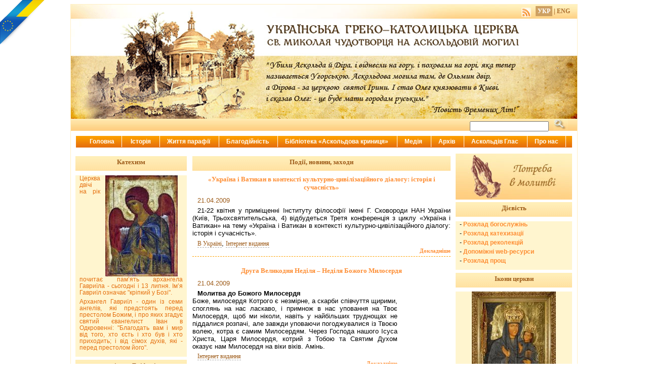

--- FILE ---
content_type: text/html;charset=UTF-8
request_url: https://askoldova-mohyla.org/uk/default,1008
body_size: 9550
content:


<!DOCTYPE HTML PUBLIC "-//W3C//DTD HTML 4.01 Transitional//EN"
	"http://www.w3.org/TR/html4/loose.dtd">
<html>
<head>
	<title>Аскольдова Могила - УГКЦ</title>
	<meta http-equiv="content-type" content="text/html; charset=UTF-8"> 
	
		<link rel="alternate" type="application/rss+xml" title="Підписка на RSS-новини" href="/uk/rss" >
	
	<link rel="stylesheet" type="text/css" href="/css/template.css">
	<link rel="stylesheet" type="text/css" href="/css/chromestyle.css">
	<link rel="stylesheet" type="text/css" href="/css/paginator3000.css" />
	<link rel="stylesheet" href="/css/jquery.fancybox-1.2.1.css" type="text/css" media="screen">
	<link rel="shortcut icon" href="/images/favicon.ico" type="image/x-icon" />
	<script type="text/javascript" src="/js/chrome.js"></script>
	<script type="text/javascript" src="/js/paginator3000.js"></script>
	<script type="text/javascript" src="/js/jquery-1.3.2.min.js"></script>
	<script type="text/javascript" src="/js/jquery.easing.1.3.js"></script>
	<script type="text/javascript" src="/js/jquery.fancybox-1.2.1.js"></script>
	<script type="text/javascript">
	<!-- //Fancy box apply
		$.fn.fancybox.defaults = {
			imageScale			:	100,
			zoomOpacity			:	false,
			zoomSpeedIn			:	0,
			zoomSpeedOut		:	0,
			zoomSpeedChange		:	300,
			easingIn			:	'swing',
			easingOut			:	'swing',
			easingChange		:	'swing',
			overlayShow			:	1,
			overlayOpacity		:	0.3,
			hideOnContentClick	:	1,
			centerOnScroll		:	1,
			itemArray			:	[]
		};
		$(document).ready(function() {
			$("a#group").fancybox();
		});
	-->
	</script>
    
</head>
<body> 
	<div id="gordi"> 
	    <div id="main"> 
	        <div class="header"></div> 
			<div class="menu_prepare"></div>	
            <div class="wrap">
                <div id="content">
                    
	<div class="contentheading">Події, новини, заходи</div>
    
		<h1><a href="/uk/item,2356">«Україна і Ватикан в контексті культурно-цивілізаційного діалогу: історія і сучасність»</a></h1>
        <p><span class="date">21.04.2009</span></p>
		<p style="text-align: justify;"><span style="font-size: small;"><span style="font-family: arial,helvetica,sans-serif;">21-22 квітня у приміщенні Інституту філософії імені Г. Сковороди НАН України (Київ, Трьохсвятительська, 4) відбудеться Третя конференція з циклу &laquo;Україна і Ватикан&raquo; на тему &laquo;Україна і Ватикан в контексті культурно-цивілізаційного діалогу: історія і сучасність&raquo;.</span></span></p>
<p>
    <a href="node,42" class="category">В Україні</a>, 
    
    <a href="node,30" class="category">Інтернет видання</a>
    </p>


        <a href="/uk/item,2356" class="readon_split">Докладніше</a>
    
		<h1><a href="/uk/item,2355">Друга Великодня Неділя – Неділя Божого Милосердя</a></h1>
        <p><span class="date">21.04.2009</span></p>
		<p style="text-align: justify;"><span style="font-size: small;"><span style="font-family: arial,helvetica,sans-serif;"><img style="margin: 4px; float: right;" src="http://www.catholic-media.org/ua/images/foto_zagalni/Jezu-Ufam-Tobie.jpg" alt="" width="97" height="160" /><strong>Молитва до Божого Милосердя<br /> </strong>Боже, милосердя Котрого є незмірне, а скарби співчуття щирими, споглянь на нас ласкаво, і примнож в нас уповання на Твоє Милосердя, щоб ми ніколи, навіть у найбільших труднощах не піддалися розпачі, але завжди уповаючи погоджувалися із Твоєю волею, котра є самим Милосердям. Через Господа нашого Ісуса Христа, Царя Милосердя, котрий з Тобою та Святим Духом оказує нам Милосердя на віки віків. Амінь.</span></span></p>
<p>
    <a href="node,30" class="category">Інтернет видання</a>
    </p>


        <a href="/uk/item,2355" class="readon_split">Докладніше</a>
    
		<h1><a href="http://www.oranta.org/index.php?option&#x3D;com_content&amp;view&#x3D;article&amp;id&#x3D;293:symvolika-velykodnogo-koshyka&amp;catid&#x3D;30:hrystyjanske-vchennia-cat&amp;Itemid&#x3D;37">Символіка великоднього кошика</a></h1>
        <p><span class="date">21.04.2009</span></p>
		<p><strong><img style="margin: 10px; float: left;" src="http://www.kyiv.ugcc.org.ua/img/upload/koshyk.jpg" height="188" width="250" /></strong>Свято Христового Воскресіння наповнене радісними звичаями: писання писанок, ведення гаївок та освяченням продуктів великоднього кошика. Останнє має глибокий духовно-релігійний зміст та є складовою літургійного дійства. У кошику кожен продукт щось символізує та означає, вказує на глибокий зв'язок між матеріальною і духовною реальністю, взаємовідносини творіння із Творцем.</p>

<p>
    <a href="node,26" class="category">Газета «ОРАНТА»</a>
    </p>


        <a href="http://www.oranta.org/index.php?option&#x3D;com_content&amp;view&#x3D;article&amp;id&#x3D;293:symvolika-velykodnogo-koshyka&amp;catid&#x3D;30:hrystyjanske-vchennia-cat&amp;Itemid&#x3D;37" class="readon_split">Детальніше читайте на сайті http://www.oranta.org/</a>
    
		<h1><a href="http://www.oranta.org/index.php?option&#x3D;com_content&amp;view&#x3D;article&amp;id&#x3D;292:istorija-pashy&amp;catid&#x3D;30:hrystyjanske-vchennia-cat&amp;Itemid&#x3D;37">Історія Пасхи</a></h1>
        <p><span class="date">21.04.2009</span></p>
		<p>Зі Святого письма черпаємо відомості про старозавітнє святкування Пасхи. Слово «пасха» пішло від єврейського - «песах»,  що у перекладі означає - «перехід».</p>
<p>Понад чотириста років ізраїльський народ страждав від єгипетської неволі. Господь промовив до Мойсея на горі Хорив, через палаючий кущ і поклав на нього місію вивести свій народ з неволі.</p>

<p>
    <a href="node,26" class="category">Газета «ОРАНТА»</a>
    </p>


        <a href="http://www.oranta.org/index.php?option&#x3D;com_content&amp;view&#x3D;article&amp;id&#x3D;292:istorija-pashy&amp;catid&#x3D;30:hrystyjanske-vchennia-cat&amp;Itemid&#x3D;37" class="readon_split">Детальніше читайте на сайті http://www.oranta.org/</a>
    
		<h1><a href="http://www.oranta.org/index.php?option&#x3D;com_content&amp;view&#x3D;article&amp;id&#x3D;291:ikona-qzshestja-v-adq&amp;catid&#x3D;30:hrystyjanske-vchennia-cat&amp;Itemid&#x3D;37">Ікона &quot;Зшестя в ад&quot;</a></h1>
        <p><span class="date">21.04.2009</span></p>
		<p><img style="margin: 10px; float: left;" src="http://www.kyiv.ugcc.org.ua/img/upload/resur%281%29.jpg" height="206" width="200" />У традиційній іконографії Христової Церкви іконою Воскресіння є ікона Зшестя в ад, про яке іде мова у богослужіннях Великої суботи: «сьогодні ад викликує стогнучи: я не повинен був прийняти Людину, народжену з Марії. Він прибув і знищив мою силу. Він розбив залізну браму, і як Бог воскресив душі, які я колись тримав».</p>
<p>Ікона Зшестя в ад представляє Христа в ту мить, коли Він, Всемогутній  визволяє наших прародичів. Ісус входить у царство князя темряви - диявола, який тримає в неволі Адама і його нащадків та дарує їм вічне життя. Гріхопадіння Адама і Єви розірвало зв'язок людства з Богом. Христос, у своїй особі з'єднавши Бога і людину, поновив цей зв'язок. Своїм сходженням в ад, дарував усім праведникам життя вічне, відкрив двері Царства Небесного, бо Він Господь усього: «Я - Альфа і Омега, початок і кінець - говорить Господь Бог, хто є і хто був і хто приходить, Вседержитель... Я перший і останній, і живий, і стався мертвий, і от - я живий на віки вічні; і маю ключі смерті й аду» (Од. 1, 8-18).</p>

<p>
    <a href="node,26" class="category">Газета «ОРАНТА»</a>
    </p>


        <a href="http://www.oranta.org/index.php?option&#x3D;com_content&amp;view&#x3D;article&amp;id&#x3D;291:ikona-qzshestja-v-adq&amp;catid&#x3D;30:hrystyjanske-vchennia-cat&amp;Itemid&#x3D;37" class="readon_split">Детальніше читайте на сайті http://www.oranta.org/</a>
    
		<h1><a href="http://www.oranta.org/index.php?option&#x3D;com_content&amp;view&#x3D;article&amp;id&#x3D;290:svjati-otci-pro-pashu&amp;catid&#x3D;30:hrystyjanske-vchennia-cat&amp;Itemid&#x3D;37">Святі Отці про Пасху</a></h1>
        <p><span class="date">21.04.2009</span></p>
		<p>„Сьогодні люди з'єдналися з ангелами, і одягнені в тіло разом з безтілесними силами тепер возносять піснепіння. Сьогодні знищена влада диявола, сьогодні розірвані пута смерті, ударемнена перемога аду... через своє воскресіння Христос відкрив нам дорогу до спасіння" (св. Іван Золотоустий).</p>

<p>
    <a href="node,26" class="category">Газета «ОРАНТА»</a>
    </p>


        <a href="http://www.oranta.org/index.php?option&#x3D;com_content&amp;view&#x3D;article&amp;id&#x3D;290:svjati-otci-pro-pashu&amp;catid&#x3D;30:hrystyjanske-vchennia-cat&amp;Itemid&#x3D;37" class="readon">Детальніше читайте на сайті http://www.oranta.org/</a>
    
	<div class="paginator" id="news-line-pager">
    {% for n in pager.pagesNrs %}
        {% if (n == pager.page) %}
            &nbsp;
        {% else %}
            <a href="default,"></a>&nbsp;
        {% endif %}
    {% endfor %}
</div>
<div class="paginator_pages">1219 сторінок</div>
<script type="text/javascript">new Paginator('news-line-pager', 1219, 15, 1008, 'default,');</script>

				</div>
				<!-- div id content --> 
		 
				<div class="left">
          <h1><a href="node,50">
Катехизм
</a></h1> 
<div class="column_text" style="color:#E56E0D;">
    <p style="text-align: justify;"><A HREF="/static/2024/03/26/8981/Gabriel_from_Vysotsky_chin_(14c,_Tretyakov_gallery).jpg" ID=group REL="id=8981"><img style="margin-left: 10px; margin-right: 10px; float: right;" src="/static/2024/03/26/8981/Gabriel_from_Vysotsky_chin_(14c,_Tretyakov_gallery).200.jpg" alt="" width="143" height="200" /></A>Церква двічі на рік почитає пам&rsquo;ять архангела Гавриїла - сьогодні і 13 липня. Ім&rsquo;я Гавриїл означає "кріпкий у Бозі".&nbsp;</p>
<p style="text-align: justify;">Архангел Гавриїл - один із семи ангелів, які предстоять перед престолом Божим, і про яких згадує святий євангелист Іван в Одкровенні: "Благодать вам і мир від того, хто єсть і хто був і хто приходить; і від сімох духів, які - перед престолом його".&nbsp;</p>
</div> 
          <h1><a href="node,58">служіння «Епіфанія»</a></h1>
<div class="column_text">

    <h2><a href="#"></a></h2>
    <p><a href="http://oranta.org/index.php?option&#x3D;com_content&amp;view&#x3D;article&amp;id&#x3D;4187:sercja-likuje-ljubov&amp;catid&#x3D;25:parafija-cat&amp;Itemid&#x3D;00000000027">СЕРЦЯ ЛІКУЄ ЛЮБОВ!</a></p>
    <p><img style="margin: 10px; float: right;" alt="DDDD27B6-30A2-41D9-82E9-EF67FFE93DB5" height="150" width="200" src="http://oranta.org/images/stories/2021/12.2021/DDDD27B6-30A2-41D9-82E9-EF67FFE93DB5.jpeg" />Наприкінці року&#160; разом із капеланом ради Лицарів Колумба на Аскольдовій Могилі отцем Анатолієм Теслею, із благословення пароха церкви святого Миколая Мирлікійських чудотворця о. Ігоря Онишкевича, ми відвідали недужих парафіян нашого храму.</p>
<p>Кожен дім, поріг якого ми переступали, відразу наповнювався атмосферою світла, радості та любові. Дивно, але щоразу разу чергові відвідини, вже здавалося б добре знайомих, навіть рідних для нас людей, дарують нові&#160; відкриття! Усвідомлюєш, що це не є звичайні, «планові візити ввічливості», а реальне месійне служіння, яке власне і робить нас мирян справжніми християнами. Тільки жертвуючи набуваєш.</p>

    <a href="http://oranta.org/index.php?option&#x3D;com_content&amp;view&#x3D;article&amp;id&#x3D;4187:sercja-likuje-ljubov&amp;catid&#x3D;25:parafija-cat&amp;Itemid&#x3D;00000000027" class="readon">Докладніше</a>

    <h2><a href="#"></a></h2>
    <p><a href="http://api.oranta.org/index.php?option&#x3D;com_content&amp;view&#x3D;article&amp;id&#x3D;3905:2020-03-22-19-24-50&amp;catid&#x3D;25:parafija-cat&amp;Itemid&#x3D;00000000027">«... був недужим і ви відвідали Мене...»</a></p>
    <p><img style="margin: 10px; float: left;" src="https://oranta.org/images/stories/2020/03.2020/photo_2020-03-22_18-32-29.jpg" alt="photo_2020-03-22_18-32-29" width="200" height="113" />&laquo;Бо голодував Я, і ви дали мені їсти... був недужим і ви відвідали Мене...&raquo; Мт 25: 35-36 20.03.20 Священик Храму Святого Миколая Чудотворця на Аскольдовій Могилі, капелан ради Лицарів Колумба - отець Анатолій (Тесля) разом із братом-лицарем Олександром Пастуховим та сестрою Орестою Редькою в лиху годину карантину, відвідали хворих парафіян Храму зі Святим Причастям та гостинцями.</p>
    <a href="http://api.oranta.org/index.php?option&#x3D;com_content&amp;view&#x3D;article&amp;id&#x3D;3905:2020-03-22-19-24-50&amp;catid&#x3D;25:parafija-cat&amp;Itemid&#x3D;00000000027" class="readon">Докладніше</a>

    <h2><a href="#"></a></h2>
    <p><a href="/uk/item,7250">Всесвітній день боротьби зі СНІДом</a></p>
    <p style="text-align: justify;"><span style="font-family: arial, helvetica, sans-serif; font-size: small;"><A HREF="/static/2016/12/01/7250/275_14-Pasxa.jpg" ID=group REL="id=7250"><img style="float: left;" src="/static/2016/12/01/7250/275_14-Pasxa.200.jpg" alt="" width="200" height="133" /></A>З року в рік, 1 грудня, у Всесвітній день боротьби зі СНІДом, у храмі св. Миколая Мирлікійського, що на Аскольдовій Могилі відслужили заупокійний молебень на спомин тих людей, які померли від цієї недуги.</span></p>
<p style="text-align: justify;"><span style="font-family: arial, helvetica, sans-serif; font-size: small;">За життя людьми, які страждають від цієї хвороби, опікується парафіяльна спільнота &laquo;Епіфанія&raquo;, яку очолює о. Анатолій Тесля.</span></p>
    <a href="/uk/item,7250" class="readon">Докладніше</a>

</div>
					<div class="column_text" style="color:#E56E0D;">
						<p style="text-align: center">
						<a href="register">Реєстрація бажаючих отримувати найважливішу інформацію від нашої церкви</a></p> 
					</div>
					<h1><a href="needs-in-help">Потребую допомоги</a></h1> 
					
                        <a href="login">Admin login</a>
                    
		 		</div> 
				<!-- div class left -->				
			</div>
			
			<!-- div class wrap -->
	    	<div class="right" > 
				<a href="needs-in-pray"><img src="../images/molytva.jpg" border="0" alt="Потреба в молитві"></a>
				<h1>Дієвість</h1>
<div class="column_text">

	<p>- <a href="node,38">Розклад богослужінь</a></p>

	<p>- <a href="node,40">Розклад катехизації</a></p>

	<p>- <a href="node,41">Розклад реколекцій</a></p>

	<p>- <a href="node,39">Допоміжні web-ресурси</a></p>

	<p>- <a href="node,47">Розклад прощ</a></p>

</div>
				<h1><a href="/uk/node,46">Ікони церкви</a></h1>
<div class="column_text" style="color:#E56E0D;">
    <p style="text-align:center;"><a href="node,46"><img src="https://askoldova-mohyla.org/static/2000/01/01/1458/1.200.jpg" alt="" width="166" height="200" /></a></p>
</div> 
				<h1><a href="/uk/node,44">Апостольський візит Папи Павла ІІ</a></h1>
<div class="column_text" style="color:#E56E0D;">
    <p style="text-align: center;"><a class="dark" href="node,44"><img src="https://askoldova-mohyla.org/static/2001/10/11/1456/ArticleImages_40964_Papa.200.jpg" alt="Папа" /></a></p>
<p style="text-align: justify;"><span style="font-size: small;"><span style="font-family: arial,helvetica,sans-serif;"><a class="dark" href="node,44">Візит Папи допоміг українцям довести всьому світові, що їх країна відділилася від Росії і прагне до інтеграції з Європою. Відомо, що приїзд Папи до України відкладався через розбіжності Ватикану з Московським Патріархатом. З точки зору греко-католиків той факт, що понтифік приїхав до України, незважаючи на протести Московського Патріархату, дає їм підстави сподіватися, що світова спільнота, нарешті, перестане сприймати Україну як сателіта Росії.</a></span></span></p>
<p style="text-align: justify;"><span style="font-size: small;"><span style="font-family: arial,helvetica,sans-serif;"><strong>&laquo;Без легалізації української спільноти процес демократизації ніколи не буде повним&raquo;.&nbsp;</strong>Папа Іван Павло ІІ до владик учасників VI звичайного Синоду 5 жовтня 1989 р.</span></span></p>
<p style="text-align: justify;"><span style="font-size: small;"><span style="font-family: arial,helvetica,sans-serif;"><strong>&laquo;Приходжу до вас, дорогі жителі України, як друг вашого благородного народу. Приходжу, як брат у вірі, щоб обняти стількох християн, які серед найважчих страждань зберегли вірність Христові. Приходжу, спонуканий любов'ю, щоб усім дітям цієї Землі, українцям кожної культурної та релігійної приналежності, висловити свою пошану та щиру приязнь&raquo;.</strong>&nbsp;З вітальної промови Папи Івана Павла ІІ на летовищі. Київ, Бориспіль, 23 червня 2001 р.</span></span></p>
</div> 
				<h1><a>Знайдіть нас у Facebook</a></h1>
				<div class="column_text" style="color:#E56E0D;">
					<div id="fb-root"></div>
					<script>(function(d, s, id) {
						var js, fjs = d.getElementsByTagName(s)[0];
						if (d.getElementById(id)) return;
						js = d.createElement(s); js.id = id;
						js.src = "//connect.facebook.net/uk_UA/all.js#xfbml=1&appId=505225196211196";
						fjs.parentNode.insertBefore(js, fjs);
					}(document, 'script', 'facebook-jssdk'));</script>
					<div class="fb-like-box" data-href="http://www.facebook.com/AskoldovaMohyla" data-width="224" data-height="315" data-show-faces="" data-stream="false" data-header="false"></div>
				</div>
                <h1><a href="/uk/node,45">Герої Крут</a></h1>
<div class="column_text" style="color:#E56E0D;">
    <p style="font-size: x-small; text-align: justify;"><a class="dark" href="node,45"><img src="https://askoldova-mohyla.org/static/2000/01/01/1457/kruty.200.png" alt="Гармата" width="200" height="146" /> <br /><span style="font-size: small;"><span style="font-family: arial,helvetica,sans-serif;"> На Аскольдовій могилі  							<br /> Поховали їх -  							<br /> Тридцять мучнів українців,  							<br /> Славних, молодих...  							<br /> На Аскольдовій могилі  							<br /> Український цвіт! -  							<br /> По кривавій по дорозі  							<br /> Нам іти у світ.  							<br /> На кого посміла знятись  							<br /> Зрадника рука? -  							<br /> Квитне сонце, грає вітер  							<br /> І Дніпро-ріка...  							<br /> На кого завзявся Каїн?  							<br /> Боже, покарай! -  							<br /> Понад все вони любили  							<br /> Свій коханий край.  							<br /> Вмерли в Новім Заповіті  							<br /> З славою святих. -  							<br /> На Аскольдовій могилі  							<br /> Поховали їх. </span></span><br /> </a></p>
</div> 
			</div>
			
			<!-- div class right --> 
			<div id="sub_footer"> 
				<a href=".">На головну</a> 
				<a href="javascript:history.back()">Повернутись назад</a> 
				<a href="/cdn-cgi/l/email-protection#85e4f6eeeae9e1eaf3e4c5f0eef7abebe0f1">Написати листа</a> 
			</div> 
			<!-- div id sub_footer --> 
		    <div class="clear"></div> 			 				    
		</div> 
		<!-- div id main --> 
		<div id="footer"> 
			Парафія Церкви Миколая Чудотворця на Аскольдовій Могилі - <a href="/cdn-cgi/l/email-protection#462934272832276b21273c23322706332d3468282332"><span class="__cf_email__" data-cfemail="ef809d8e819b8ec2888e958a9b8eaf9a849dc1818a9b">[email&#160;protected]</span></a> 
		</div> 
	    <!-- div id footer --> 
		<div id="header"> 
			<div id="header_left"> 
				<div class="hdr_txt"></div>
			</div> 
			
			<div id="header_right"> 
				<div class="hdr_txt">
					
						<a href="/uk/rss" title="Підписка на RSS-новини"><img src="/images/rss.png" style="vertical-align: text-top"/></a>
          
					&nbsp; 
					
						
            
							<a id="active_lang">УКР</a>
            
					
						|
            
							<a href="/en/" id="passive_lang">ENG</a>
            
					
				</div> 
			</div> 
 
			<div id="search_bar">
				<form action="https://www.google.com/search" target="_blank"> 
					<input type="text" value="" id="search_input" name="q"> 
					<input type="hidden" value="site:askoldova-mohyla.org" name="q"> 
					<button type="submit" id="search_button"><img src="../images/search.jpg" alt="шукати"></button> 
				</form> 
			</div>		
		</div> 
		<!-- div id header --> 
	    <div id="menu">
	    	<div class="chromestyle" id="chromemenu">
	<ul>
		<li><a href="./">Головна</a></li>
    
      
        <li><a rel="dropmenu0">Історія</a></li>
      
    
      
        <li><a rel="dropmenu1">Життя парафії</a></li>
      
    
      
        <li><a rel="dropmenu2">Благодійність</a></li>
      
    
      
        <li><a rel="dropmenu3">Бібліотека «Аскольдова криниця»</a></li>
      
    
      
        <li><a rel="dropmenu4">Медія</a></li>
      
    
      
        <li><a rel="dropmenu5">Архів</a></li>
      
    
      
        <li><a rel="dropmenu6">Аскольдів Глас</a></li>
      
    
      
        <li><a rel="dropmenu7">Про нас</a></li>
      
    
      
    
      
    
      
    
	</ul>
</div>


  
    <div id="dropmenu0" class="dropmenudiv" style="width: 250px;">
      
        <a href="node,5">життя мученика Аскольда</a>
      
        <a href="node,11">життя святого Миколая Чудотворця</a>
      
        <a href="node,12">історія Аскольдової Могили</a>
      
        <a href="node,13">аскольдів цвинтар</a>
      
        <a href="node,14">калиновий гай</a>
      
        <a href="node,15">путівник для туристів</a>
      
    </div>
  

  
    <div id="dropmenu1" class="dropmenudiv" style="width: 250px;">
      
        <a href="node,16">відродження парафії</a>
      
        <a href="node,17">визначні події парафії</a>
      
        <a href="node,18">митецька сторінка парафіян</a>
      
        <a href="node,51">Аскольд єднає нас в родину</a>
      
    </div>
  

  
    <div id="dropmenu2" class="dropmenudiv" style="width: 350px;">
      
        <a href="node,19">Парафіяльна служба милосердя «Карітас-Печерськ»</a>
      
        <a href="node,21">товариство «разом за життя»</a>
      
        <a href="node,58">служіння «Епіфанія»</a>
      
    </div>
  

  
    <div id="dropmenu3" class="dropmenudiv" >
      
        <a href="node,22">нові видання</a>
      
        <a href="node,23">доросла література</a>
      
        <a href="node,24">дитяча література</a>
      
        <a href="node,25">Аскольд у творах</a>
      
    </div>
  

  
    <div id="dropmenu4" class="dropmenudiv" >
      
        <a href="node,26">Газета «ОРАНТА»</a>
      
        <a href="node,27">Друковані ЗМІ</a>
      
        <a href="node,28">Радіо</a>
      
        <a href="node,29">Телебачення</a>
      
        <a href="node,30">Інтернет видання</a>
      
    </div>
  

  
    <div id="dropmenu5" class="dropmenudiv" >
      
        <a href="node,48">Відеоархів</a>
      
        <a href="node,49">Фотоархів</a>
      
    </div>
  

  
    <div id="dropmenu6" class="dropmenudiv" >
      
        <a href="node,52">Новини</a>
      
        <a href="node,53">Про конкурс</a>
      
        <a href="node,54">Аскольд у творах</a>
      
        <a href="node,55">Відеоархів</a>
      
        <a href="node,56">Фотогалерея</a>
      
        <a href="node,57">Оргкомітет</a>
      
    </div>
  

  
    <div id="dropmenu7" class="dropmenudiv" >
      
        <a href="node,31">Адреса</a>
      
        <a href="node,32">поштова скринька церкви</a>
      
        <a href="node,33">сотрудники парафії</a>
      
        <a href="node,37">пасторіальні служби</a>
      
    </div>
  

  

  

  


<script data-cfasync="false" src="/cdn-cgi/scripts/5c5dd728/cloudflare-static/email-decode.min.js"></script><script type="text/javascript">
	cssdropdown.startchrome("chromemenu")
</script>


		</div>
		<!-- div id menu --> 
	  
	</div> 
	<!-- div id gordi -->
	<!-- euromaidan -->
	<a href="http://stfalcon.github.io/euromaidan/" class="em-ribbon" style="position: absolute; left:0; top:0; width: 90px; height: 90px; background: url('http://stfalcon.github.io/euromaidan/img/em-ribbon.png'); z-index: 2013; border: 0;" title="Розмісти стрічку з символікою України і ЄС на своєму сайті!" target="_blank"></a>
	<!-- euromaidan -->
	
		<!--  google analytics -->
		<script type="text/javascript">
			var gaJsHost = (("https:" == document.location.protocol) ? "https://ssl." : "http://www.");
			document.write(unescape("%3Cscript src='" + gaJsHost + "google-analytics.com/ga.js' type='text/javascript'%3E%3C/script%3E"));
			</script>
			<script type="text/javascript">
			var pageTracker = _gat._getTracker("UA-4235298-3");
			pageTracker._trackPageview();
		</script> 	 
		<!-- YaMetrics begin -->
		<script type="text/javascript"><!--
		var ya_cid=163976;
		//--></script>
		<script src="https://bs.yandex.ru/resource/watch.js" type="text/javascript"></script>
		<noscript><div style="display: inline;"><img src="http://bs.yandex.ru/watch/163976" width="1" height="1" alt="" /></div></noscript>
		<!-- YaMetrics end -->
	
</body>
</html>



--- FILE ---
content_type: text/javascript
request_url: https://askoldova-mohyla.org/js/jquery.fancybox-1.2.1.js
body_size: 4087
content:
/*
 * FancyBox - simple and fancy jQuery plugin
 * Examples and documentation at: http://fancy.klade.lv/
 * Version: 1.2.1 (13/03/2009)
 * Copyright (c) 2009 Janis Skarnelis
 * Licensed under the MIT License: http://en.wikipedia.org/wiki/MIT_License
 * Requires: jQuery v1.3+
*/
;(function($) {

	$.fn.fixPNG = function() {
		return this.each(function () {
			var image = $(this).css('backgroundImage');

			if (image.match(/^url\(["']?(.*\.png)["']?\)$/i)) {
				image = RegExp.$1;
				$(this).css({
					'backgroundImage': 'none',
					'filter': "progid:DXImageTransform.Microsoft.AlphaImageLoader(enabled=true, sizingMethod=" + ($(this).css('backgroundRepeat') == 'no-repeat' ? 'crop' : 'scale') + ", src='" + image + "')"
				}).each(function () {
					var position = $(this).css('position');
					if (position != 'absolute' && position != 'relative')
						$(this).css('position', 'relative');
				});
			}
		});
	};

	var elem, opts, busy = false, imagePreloader = new Image, loadingTimer, loadingFrame = 1, imageRegExp = /\.(jpg|gif|png|bmp|jpeg)(.*)?$/i;
	var isIE = ($.browser.msie && parseInt($.browser.version.substr(0,1)) < 8);

	$.fn.fancybox = function(settings) {
		settings = $.extend({}, $.fn.fancybox.defaults, settings);

		var matchedGroup = this;

		function _initialize() {
			elem = this;
			opts = settings;

			_start();

			return false;
		};

		function _start() {
			if (busy) return;

			if ($.isFunction(opts.callbackOnStart)) {
				opts.callbackOnStart();
			}

			opts.itemArray		= [];
			opts.itemCurrent	= 0;

			if (settings.itemArray.length > 0) {
				opts.itemArray = settings.itemArray;

			} else {
				var item = {};

				if (!elem.rel || elem.rel == '') {
					var item = {href: elem.href, title: elem.title};

					if ($(elem).children("img:first").length) {
						item.orig = $(elem).children("img:first");
					}

					opts.itemArray.push( item );

				} else {
					
					var subGroup = $(matchedGroup).filter("a[rel=" + elem.rel + "]");

					var item = {};

					for (var i = 0; i < subGroup.length; i++) {
						item = {href: subGroup[i].href, title: subGroup[i].title};

						if ($(subGroup[i]).children("img:first").length) {
							item.orig = $(subGroup[i]).children("img:first");
						}

						opts.itemArray.push( item );
					}

					while ( opts.itemArray[ opts.itemCurrent ].href != elem.href ) {
						opts.itemCurrent++;
					}
				}
			}

			if (opts.overlayShow) {
				if (isIE) {
					$('embed, object, select').css('visibility', 'hidden');
				}

				$("#fancy_overlay").css('opacity', opts.overlayOpacity).show();
			}

			_change_item();
		};

		function _change_item() {
			$("#fancy_right, #fancy_left, #fancy_close, #fancy_title").hide();

			var href = opts.itemArray[ opts.itemCurrent ].href;

			if (href.match(/#/)) {
				var target = window.location.href.split('#')[0]; target = href.replace(target, ''); target = target.substr(target.indexOf('#'));

				_set_content('<div id="fancy_div">' + $(target).html() + '</div>', opts.frameWidth, opts.frameHeight);

			} else if (href.match(imageRegExp)) {
				imagePreloader = new Image; imagePreloader.src = href;

				if (imagePreloader.complete) {
					_proceed_image();

				} else {
					$.fn.fancybox.showLoading();

					$(imagePreloader).unbind().bind('load', function() {
						$(".fancy_loading").hide();

						_proceed_image();
					});
				}

			 } else if (href.match("iframe") || elem.className.indexOf("iframe") >= 0) {
				_set_content('<iframe id="fancy_frame" onload="$.fn.fancybox.showIframe()" name="fancy_iframe' + Math.round(Math.random()*1000) + '" frameborder="0" hspace="0" src="' + href + '"></iframe>', opts.frameWidth, opts.frameHeight);

			} else {
				$.get(href, function(data) {
					_set_content( '<div id="fancy_ajax">' + data + '</div>', opts.frameWidth, opts.frameHeight );
				});
			}
		};

		function _proceed_image() {
			if (opts.imageScale) {
				var w = $.fn.fancybox.getViewport();

				var r = Math.min(Math.min(w[0] - 36, imagePreloader.width) / imagePreloader.width, Math.min(w[1] - 60, imagePreloader.height) / imagePreloader.height);

				var width = Math.round(r * imagePreloader.width);
				var height = Math.round(r * imagePreloader.height);

			} else {
				var width = imagePreloader.width;
				var height = imagePreloader.height;
			}

			_set_content('<img alt="" id="fancy_img" src="' + imagePreloader.src + '" />', width, height);
		};

		function _preload_neighbor_images() {
			if ((opts.itemArray.length -1) > opts.itemCurrent) {
				var href = opts.itemArray[opts.itemCurrent + 1].href;

				if (href.match(imageRegExp)) {
					objNext = new Image();
					objNext.src = href;
				}
			}

			if (opts.itemCurrent > 0) {
				var href = opts.itemArray[opts.itemCurrent -1].href;

				if (href.match(imageRegExp)) {
					objNext = new Image();
					objNext.src = href;
				}
			}
		};

		function _set_content(value, width, height) {
			busy = true;

			var pad = opts.padding;

			if (isIE) {
				$("#fancy_content")[0].style.removeExpression("height");
				$("#fancy_content")[0].style.removeExpression("width");
			}

			if (pad > 0) {
				width	+= pad * 2;
				height	+= pad * 2;

				$("#fancy_content").css({
					'top'		: pad + 'px',
					'right'		: pad + 'px',
					'bottom'	: pad + 'px',
					'left'		: pad + 'px',
					'width'		: 'auto',
					'height'	: 'auto'
				});

				if (isIE) {
					$("#fancy_content")[0].style.setExpression('height',	'(this.parentNode.clientHeight - 20)');
					$("#fancy_content")[0].style.setExpression('width',		'(this.parentNode.clientWidth - 20)');
				}

			} else {
				$("#fancy_content").css({
					'top'		: 0,
					'right'		: 0,
					'bottom'	: 0,
					'left'		: 0,
					'width'		: '100%',
					'height'	: '100%'
				});
			}

			if ($("#fancy_outer").is(":visible") && width == $("#fancy_outer").width() && height == $("#fancy_outer").height()) {
				$("#fancy_content").fadeOut("fast", function() {
					$("#fancy_content").empty().append($(value)).fadeIn("normal", function() {
						_finish();
					});
				});

				return;
			}

			var w = $.fn.fancybox.getViewport();

			var itemLeft	= (width + 36)	> w[0] ? w[2] : (w[2] + Math.round((w[0] - width - 36) / 2));
			var itemTop		= (height + 50)	> w[1] ? w[3] : (w[3] + Math.round((w[1] - height - 50) / 2));

			var itemOpts = {
				'left':		itemLeft,
				'top':		itemTop,
				'width':	width + 'px',
				'height':	height + 'px'
			};

			if ($("#fancy_outer").is(":visible")) {
				$("#fancy_content").fadeOut("normal", function() {
					$("#fancy_content").empty();
					$("#fancy_outer").animate(itemOpts, opts.zoomSpeedChange, opts.easingChange, function() {
						$("#fancy_content").append($(value)).fadeIn("normal", function() {
							_finish();
						});
					});
				});

			} else {

				if (opts.zoomSpeedIn > 0 && opts.itemArray[opts.itemCurrent].orig !== undefined) {
					$("#fancy_content").empty().append($(value));

					var orig_item	= opts.itemArray[opts.itemCurrent].orig;
					var orig_pos	= $.fn.fancybox.getPosition(orig_item);

					$("#fancy_outer").css({
						'left':		(orig_pos.left - 18) + 'px',
						'top':		(orig_pos.top  - 18) + 'px',
						'width':	$(orig_item).width(),
						'height':	$(orig_item).height()
					});

					if (opts.zoomOpacity) {
						itemOpts.opacity = 'show';
					}

					$("#fancy_outer").animate(itemOpts, opts.zoomSpeedIn, opts.easingIn, function() {
						_finish();
					});

				} else {

					$("#fancy_content").hide().empty().append($(value)).show();
					$("#fancy_outer").css(itemOpts).fadeIn("normal", function() {
						_finish();
					});
				}
			}
		};

		function _set_navigation() {
			if (opts.itemCurrent != 0) {
				$("#fancy_left, #fancy_left_ico").unbind().bind("click", function(e) {
					e.stopPropagation();

					opts.itemCurrent--;
					_change_item();

					return false;
				});

				$("#fancy_left").show();
			}

			if (opts.itemCurrent != ( opts.itemArray.length -1)) {
				$("#fancy_right, #fancy_right_ico").unbind().bind("click", function(e) {
					e.stopPropagation();

					opts.itemCurrent++;
					_change_item();

					return false;
				});

				$("#fancy_right").show();
			}
		};

		function _finish() {
			_set_navigation();

			_preload_neighbor_images();

			$(document).keydown(function(e) {
				if (e.keyCode == 27) {
					$.fn.fancybox.close();
					$(document).unbind("keydown");

				} else if(e.keyCode == 37 && opts.itemCurrent != 0) {
					opts.itemCurrent--;
					_change_item();
					$(document).unbind("keydown");

				} else if(e.keyCode == 39 && opts.itemCurrent != (opts.itemArray.length - 1)) {
 					opts.itemCurrent++;
					_change_item();
					$(document).unbind("keydown");
				}
			});

			if (opts.centerOnScroll) {
				$(window).bind("resize scroll", $.fn.fancybox.scrollBox);
			} else {
				$("div#fancy_outer").css("position", "absolute");
			}

			if (opts.hideOnContentClick) {
				$("#fancy_wrap").click($.fn.fancybox.close);
			}

			$("#fancy_overlay, #fancy_close").bind("click", $.fn.fancybox.close);

			$("#fancy_close").show();

			if (opts.itemArray[ opts.itemCurrent ].title !== undefined && opts.itemArray[ opts.itemCurrent ].title.length > 0) {
				$('#fancy_title div').html(opts.itemArray[ opts.itemCurrent ].title);
				$('#fancy_title').show();
			}

			if (opts.overlayShow && isIE) {
				$('embed, object, select', $('#fancy_content')).css('visibility', 'visible');
			}

			if ($.isFunction(opts.callbackOnShow)) {
				opts.callbackOnShow();
			}

			busy = false;
		};

		return this.unbind('click').click(_initialize);
	};

	$.fn.fancybox.scrollBox = function() {
		var pos = $.fn.fancybox.getViewport();

		$("#fancy_outer").css('left', (($("#fancy_outer").width()	+ 36) > pos[0] ? pos[2] : pos[2] + Math.round((pos[0] - $("#fancy_outer").width()	- 36)	/ 2)));
		$("#fancy_outer").css('top',  (($("#fancy_outer").height()	+ 50) > pos[1] ? pos[3] : pos[3] + Math.round((pos[1] - $("#fancy_outer").height()	- 50)	/ 2)));
	};

	$.fn.fancybox.getNumeric = function(el, prop) {
		return parseInt($.curCSS(el.jquery?el[0]:el,prop,true))||0;
	};

	$.fn.fancybox.getPosition = function(el) {
		var pos = el.offset();

		pos.top	+= $.fn.fancybox.getNumeric(el, 'paddingTop');
		pos.top	+= $.fn.fancybox.getNumeric(el, 'borderTopWidth');

		pos.left += $.fn.fancybox.getNumeric(el, 'paddingLeft');
		pos.left += $.fn.fancybox.getNumeric(el, 'borderLeftWidth');

		return pos;
	};

	$.fn.fancybox.showIframe = function() {
		$(".fancy_loading").hide();
		$("#fancy_frame").show();
	};

	$.fn.fancybox.getViewport = function() {
		return [$(window).width(), $(window).height(), $(document).scrollLeft(), $(document).scrollTop() ];
	};

	$.fn.fancybox.animateLoading = function() {
		if (!$("#fancy_loading").is(':visible')){
			clearInterval(loadingTimer);
			return;
		}

		$("#fancy_loading > div").css('top', (loadingFrame * -40) + 'px');

		loadingFrame = (loadingFrame + 1) % 12;
	};

	$.fn.fancybox.showLoading = function() {
		clearInterval(loadingTimer);

		var pos = $.fn.fancybox.getViewport();

		$("#fancy_loading").css({'left': ((pos[0] - 40) / 2 + pos[2]), 'top': ((pos[1] - 40) / 2 + pos[3])}).show();
		$("#fancy_loading").bind('click', $.fn.fancybox.close);

		loadingTimer = setInterval($.fn.fancybox.animateLoading, 66);
	};

	$.fn.fancybox.close = function() {
		busy = true;

		$(imagePreloader).unbind();

		$("#fancy_overlay, #fancy_close").unbind();

		if (opts.hideOnContentClick) {
			$("#fancy_wrap").unbind();
		}

		$("#fancy_close, .fancy_loading, #fancy_left, #fancy_right, #fancy_title").hide();

		if (opts.centerOnScroll) {
			$(window).unbind("resize scroll");
		}

		__cleanup = function() {
			$("#fancy_overlay, #fancy_outer").hide();

			if (opts.centerOnScroll) {
				$(window).unbind("resize scroll");
			}

			if (isIE) {
				$('embed, object, select').css('visibility', 'visible');
			}

			if ($.isFunction(opts.callbackOnClose)) {
				opts.callbackOnClose();
			}

			busy = false;
		};

		if ($("#fancy_outer").is(":visible") !== false) {
			if (opts.zoomSpeedOut > 0 && opts.itemArray[opts.itemCurrent].orig !== undefined) {
				var orig_item	= opts.itemArray[opts.itemCurrent].orig;
				var orig_pos	= $.fn.fancybox.getPosition(orig_item);

				var itemOpts = {
					'left':		(orig_pos.left - 18) + 'px',
					'top': 		(orig_pos.top  - 18) + 'px',
					'width':	$(orig_item).width(),
					'height':	$(orig_item).height()
				};

				if (opts.zoomOpacity) {
					itemOpts.opacity = 'hide';
				}

				$("#fancy_outer").stop(false, true).animate(itemOpts, opts.zoomSpeedOut, opts.easingOut, __cleanup);

			} else {
				$("#fancy_outer").stop(false, true).fadeOut("fast", __cleanup);
			}

		} else {
			__cleanup();
		}

		return false;
	};

	$.fn.fancybox.build = function() {
		var html = '';

		html += '<div id="fancy_overlay"></div>';

		html += '<div id="fancy_wrap">';

		html += '<div class="fancy_loading" id="fancy_loading"><div></div></div>';

		html += '<div id="fancy_outer">';

		html += '<div id="fancy_inner">';

		html += '<div id="fancy_close"></div>';

		html +=  '<div id="fancy_bg"><div class="fancy_bg fancy_bg_n"></div><div class="fancy_bg fancy_bg_ne"></div><div class="fancy_bg fancy_bg_e"></div><div class="fancy_bg fancy_bg_se"></div><div class="fancy_bg fancy_bg_s"></div><div class="fancy_bg fancy_bg_sw"></div><div class="fancy_bg fancy_bg_w"></div><div class="fancy_bg fancy_bg_nw"></div></div>';

		html +=  '<a href="javascript:;" id="fancy_left"><span class="fancy_ico" id="fancy_left_ico"></span></a><a href="javascript:;" id="fancy_right"><span class="fancy_ico" id="fancy_right_ico"></span></a>';

		html += '<div id="fancy_content"></div>';

		html +=  '<div id="fancy_title"></div>';

		html += '</div>';

		html += '</div>';

		html += '</div>';

		$(html).appendTo("body");

		$('<table cellspacing="0" cellpadding="0" border="0"><tr><td class="fancy_title" id="fancy_title_left"></td><td class="fancy_title" id="fancy_title_main"><div></div></td><td class="fancy_title" id="fancy_title_right"></td></tr></table>').appendTo('#fancy_title');

		if (isIE) {
			$("#fancy_inner").prepend('<iframe class="fancy_bigIframe" scrolling="no" frameborder="0"></iframe>');
			$("#fancy_close, .fancy_bg, .fancy_title, .fancy_ico").fixPNG();
		}
	};

	$.fn.fancybox.defaults = {
		padding				:	10,
		imageScale			:	true,
		zoomOpacity			:	false,
		zoomSpeedIn			:	0,
		zoomSpeedOut		:	0,
		zoomSpeedChange		:	300,
		easingIn			:	'swing',
		easingOut			:	'swing',
		easingChange		:	'swing',
		frameWidth			:	425,
		frameHeight			:	355,
		overlayShow			:	true,
		overlayOpacity		:	0.3,
		hideOnContentClick	:	true,
		centerOnScroll		:	true,
		itemArray			:	[],
		callbackOnStart		:	null,
		callbackOnShow		:	null,
		callbackOnClose		:	null
	};

	$(document).ready(function() {
		$.fn.fancybox.build();
	});

})(jQuery);